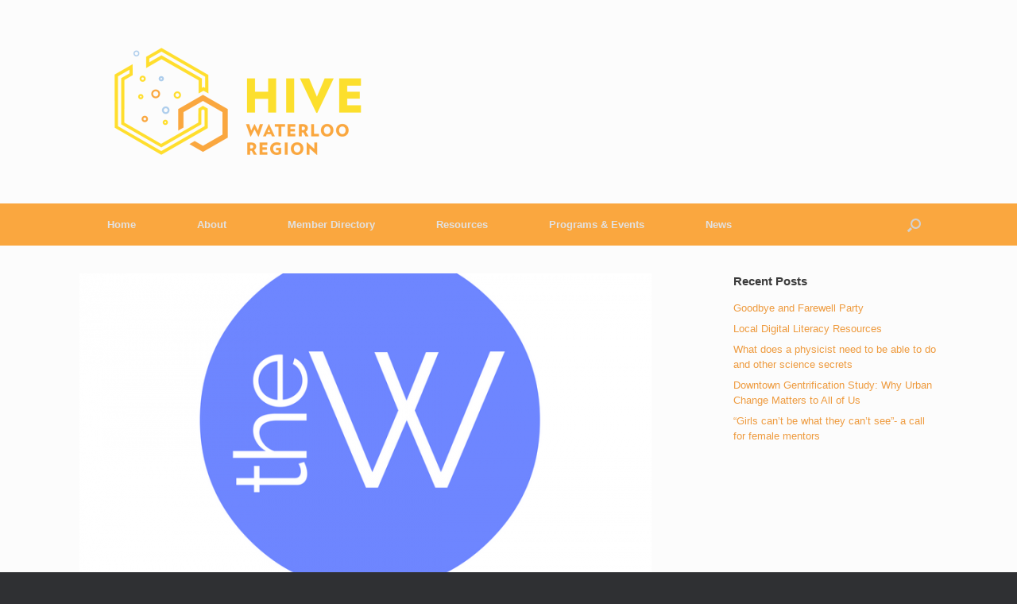

--- FILE ---
content_type: text/html; charset=UTF-8
request_url: https://hivewr.ca/2017/06/15/call-for-female-mentors/
body_size: 7970
content:
<!DOCTYPE html>
<html lang="en-CA">
<head>
	<meta charset="UTF-8" />
	<meta http-equiv="X-UA-Compatible" content="IE=10" />
	<link rel="profile" href="http://gmpg.org/xfn/11" />
	<link rel="pingback" href="https://hivewr.ca/xmlrpc.php" />
	<title>“Girls can’t be what they can’t see”- a call for female mentors &#8211; Hive Waterloo Region</title>
<meta name='robots' content='max-image-preview:large' />
<link rel='dns-prefetch' href='//s.w.org' />
<link rel="alternate" type="application/rss+xml" title="Hive Waterloo Region &raquo; Feed" href="https://hivewr.ca/feed/" />
<link rel="alternate" type="application/rss+xml" title="Hive Waterloo Region &raquo; Comments Feed" href="https://hivewr.ca/comments/feed/" />
		<script type="text/javascript">
			window._wpemojiSettings = {"baseUrl":"https:\/\/s.w.org\/images\/core\/emoji\/13.1.0\/72x72\/","ext":".png","svgUrl":"https:\/\/s.w.org\/images\/core\/emoji\/13.1.0\/svg\/","svgExt":".svg","source":{"concatemoji":"https:\/\/hivewr.ca\/wp-includes\/js\/wp-emoji-release.min.js?ver=5.8.12"}};
			!function(e,a,t){var n,r,o,i=a.createElement("canvas"),p=i.getContext&&i.getContext("2d");function s(e,t){var a=String.fromCharCode;p.clearRect(0,0,i.width,i.height),p.fillText(a.apply(this,e),0,0);e=i.toDataURL();return p.clearRect(0,0,i.width,i.height),p.fillText(a.apply(this,t),0,0),e===i.toDataURL()}function c(e){var t=a.createElement("script");t.src=e,t.defer=t.type="text/javascript",a.getElementsByTagName("head")[0].appendChild(t)}for(o=Array("flag","emoji"),t.supports={everything:!0,everythingExceptFlag:!0},r=0;r<o.length;r++)t.supports[o[r]]=function(e){if(!p||!p.fillText)return!1;switch(p.textBaseline="top",p.font="600 32px Arial",e){case"flag":return s([127987,65039,8205,9895,65039],[127987,65039,8203,9895,65039])?!1:!s([55356,56826,55356,56819],[55356,56826,8203,55356,56819])&&!s([55356,57332,56128,56423,56128,56418,56128,56421,56128,56430,56128,56423,56128,56447],[55356,57332,8203,56128,56423,8203,56128,56418,8203,56128,56421,8203,56128,56430,8203,56128,56423,8203,56128,56447]);case"emoji":return!s([10084,65039,8205,55357,56613],[10084,65039,8203,55357,56613])}return!1}(o[r]),t.supports.everything=t.supports.everything&&t.supports[o[r]],"flag"!==o[r]&&(t.supports.everythingExceptFlag=t.supports.everythingExceptFlag&&t.supports[o[r]]);t.supports.everythingExceptFlag=t.supports.everythingExceptFlag&&!t.supports.flag,t.DOMReady=!1,t.readyCallback=function(){t.DOMReady=!0},t.supports.everything||(n=function(){t.readyCallback()},a.addEventListener?(a.addEventListener("DOMContentLoaded",n,!1),e.addEventListener("load",n,!1)):(e.attachEvent("onload",n),a.attachEvent("onreadystatechange",function(){"complete"===a.readyState&&t.readyCallback()})),(n=t.source||{}).concatemoji?c(n.concatemoji):n.wpemoji&&n.twemoji&&(c(n.twemoji),c(n.wpemoji)))}(window,document,window._wpemojiSettings);
		</script>
		<style type="text/css">
img.wp-smiley,
img.emoji {
	display: inline !important;
	border: none !important;
	box-shadow: none !important;
	height: 1em !important;
	width: 1em !important;
	margin: 0 .07em !important;
	vertical-align: -0.1em !important;
	background: none !important;
	padding: 0 !important;
}
</style>
	<link rel='stylesheet' id='wp-block-library-css'  href='https://hivewr.ca/wp-includes/css/dist/block-library/style.min.css?ver=5.8.12' type='text/css' media='all' />
<link rel='stylesheet' id='cn-public-css'  href='https://hivewr.ca/wp-content/plugins/connections/assets/css/cn-user.min.css?ver=8.6.4' type='text/css' media='all' />
<link rel='stylesheet' id='cn-chosen-css'  href='//hivewr.ca/wp-content/plugins/connections/vendor/chosen/chosen.min.css?ver=1.6.1' type='text/css' media='all' />
<link rel='stylesheet' id='vantage-style-css'  href='https://hivewr.ca/wp-content/themes/vantage/style.css?ver=2.5.4' type='text/css' media='all' />
<link rel='stylesheet' id='font-awesome-css'  href='https://hivewr.ca/wp-content/themes/vantage/fontawesome/css/font-awesome.css?ver=4.6.2' type='text/css' media='all' />
<link rel='stylesheet' id='siteorigin-mobilenav-css'  href='https://hivewr.ca/wp-content/themes/vantage/inc/mobilenav/css/mobilenav.css?ver=2.5.4' type='text/css' media='all' />
<script type='text/javascript' src='https://hivewr.ca/wp-includes/js/jquery/jquery.min.js?ver=3.6.0' id='jquery-core-js'></script>
<script type='text/javascript' src='https://hivewr.ca/wp-includes/js/jquery/jquery-migrate.min.js?ver=3.3.2' id='jquery-migrate-js'></script>
<script type='text/javascript' src='https://hivewr.ca/wp-content/themes/vantage/js/jquery.flexslider.min.js?ver=2.1' id='jquery-flexslider-js'></script>
<script type='text/javascript' src='https://hivewr.ca/wp-content/themes/vantage/js/jquery.touchSwipe.min.js?ver=1.6.6' id='jquery-touchswipe-js'></script>
<script type='text/javascript' src='https://hivewr.ca/wp-content/themes/vantage/js/jquery.theme-main.min.js?ver=2.5.4' id='vantage-main-js'></script>
<!--[if lt IE 9]>
<script type='text/javascript' src='https://hivewr.ca/wp-content/themes/vantage/js/html5.min.js?ver=3.7.3' id='vantage-html5-js'></script>
<![endif]-->
<!--[if (gte IE 6)&(lte IE 8)]>
<script type='text/javascript' src='https://hivewr.ca/wp-content/themes/vantage/js/selectivizr.min.js?ver=1.0.2' id='vantage-selectivizr-js'></script>
<![endif]-->
<script type='text/javascript' id='siteorigin-mobilenav-js-extra'>
/* <![CDATA[ */
var mobileNav = {"search":{"url":"https:\/\/hivewr.ca","placeholder":"Search"},"text":{"navigate":"Menu","back":"Back","close":"Close"},"nextIconUrl":"https:\/\/hivewr.ca\/wp-content\/themes\/vantage\/inc\/mobilenav\/images\/next.png"};
/* ]]> */
</script>
<script type='text/javascript' src='https://hivewr.ca/wp-content/themes/vantage/inc/mobilenav/js/mobilenav.min.js?ver=2.5.4' id='siteorigin-mobilenav-js'></script>
<link rel="https://api.w.org/" href="https://hivewr.ca/wp-json/" /><link rel="alternate" type="application/json" href="https://hivewr.ca/wp-json/wp/v2/posts/808" /><link rel="EditURI" type="application/rsd+xml" title="RSD" href="https://hivewr.ca/xmlrpc.php?rsd" />
<link rel="wlwmanifest" type="application/wlwmanifest+xml" href="https://hivewr.ca/wp-includes/wlwmanifest.xml" /> 
<meta name="generator" content="WordPress 5.8.12" />
<link rel="canonical" href="https://hivewr.ca/2017/06/15/call-for-female-mentors/" />
<link rel='shortlink' href='https://hivewr.ca/?p=808' />
<link rel="alternate" type="application/json+oembed" href="https://hivewr.ca/wp-json/oembed/1.0/embed?url=https%3A%2F%2Fhivewr.ca%2F2017%2F06%2F15%2Fcall-for-female-mentors%2F" />
<link rel="alternate" type="text/xml+oembed" href="https://hivewr.ca/wp-json/oembed/1.0/embed?url=https%3A%2F%2Fhivewr.ca%2F2017%2F06%2F15%2Fcall-for-female-mentors%2F&#038;format=xml" />
<meta name="viewport" content="width=device-width, initial-scale=1" />		<style type="text/css">
			.so-mobilenav-mobile + * { display: none; }
			@media screen and (max-width: 480px) { .so-mobilenav-mobile + * { display: block; } .so-mobilenav-standard + * { display: none; } }
		</style>
		<style type="text/css" media="screen">
		#footer-widgets .widget { width: 100%; }
		#masthead-widgets .widget { width: 100%; }
	</style>
	<style id='vantage-custom-css' class='siteorigin-custom-css' type='text/css'>
#masthead .hgroup .support-text {
  color: #faa73f;
  font-size: 18px;
  font-variant: normal;
  text-transform: none;
  font-family: Helvetica;
  text-decoration: none;
  font-style: normal;
  font-weight: bold;
}

body.responsive.layout-full #page-wrapper .full-container {
  white-space: normal;
}

.site-navigation.main-navigation.primary.use-sticky-menu.mobile-navigation {
  background-color: #faa73f;
}

.main-navigation ul li a {
  background-color: #faa73f;
}

#menu-main-menu.menu {
  background-color: #faa73f;
  font-size: 24px;
}

#search-icon #search-icon-icon:hover {
  background-color: #ffde2f;
}

.main-navigation ul li:hover > a {
  background-color: #ffde2f;
  text-transform: uppercase;
}

.main-navigation ul ul li:hover > a {
  background-color: #ffde2f;
}

#search-icon #search-icon-icon {
  color: #faa73f;
  background-color: #faa73f;
}

#search-icon {
  background-color: #faa73f;
}

/* All following CSS added manually */

/* Links */

#main a {
  color: #EE9B3F;
  text-decoration: none !important;
}

#main a:hover {
  color: #000000;
  text-decoration: none !important;
}

/* Remove theme attribution */

#colophon #theme-attribution {
  display: none;
}

.main-navigation ul {
  font-size: 32px;
}
</style>
<style type="text/css" id="customizer-css">#masthead .hgroup h1, #masthead.masthead-logo-in-menu .logo > h1 { font-size: px } a.button, button, html input[type="button"], input[type="reset"], input[type="submit"], .post-navigation a, #image-navigation a, article.post .more-link, article.page .more-link, .paging-navigation a, .woocommerce #page-wrapper .button, .woocommerce a.button, .woocommerce .checkout-button, .woocommerce input.button, #infinite-handle span button { text-shadow: none } a.button, button, html input[type="button"], input[type="reset"], input[type="submit"], .post-navigation a, #image-navigation a, article.post .more-link, article.page .more-link, .paging-navigation a, .woocommerce #page-wrapper .button, .woocommerce a.button, .woocommerce .checkout-button, .woocommerce input.button, .woocommerce #respond input#submit.alt, .woocommerce a.button.alt, .woocommerce button.button.alt, .woocommerce input.button.alt, #infinite-handle span { -webkit-box-shadow: none; -moz-box-shadow: none; box-shadow: none } </style><link rel="icon" href="https://hivewr.ca/wp-content/uploads/2016/09/hwr_chicklet-1-150x150.png" sizes="32x32" />
<link rel="icon" href="https://hivewr.ca/wp-content/uploads/2016/09/hwr_chicklet-1-300x300.png" sizes="192x192" />
<link rel="apple-touch-icon" href="https://hivewr.ca/wp-content/uploads/2016/09/hwr_chicklet-1-300x300.png" />
<meta name="msapplication-TileImage" content="https://hivewr.ca/wp-content/uploads/2016/09/hwr_chicklet-1-300x300.png" />
<style>.ios7.web-app-mode.has-fixed header{ background-color: rgba(3,122,221,.88);}</style><script>
  (function(i,s,o,g,r,a,m){i['GoogleAnalyticsObject']=r;i[r]=i[r]||function(){
  (i[r].q=i[r].q||[]).push(arguments)},i[r].l=1*new Date();a=s.createElement(o),
  m=s.getElementsByTagName(o)[0];a.async=1;a.src=g;m.parentNode.insertBefore(a,m)
  })(window,document,'script','https://www.google-analytics.com/analytics.js','ga');

  ga('create', 'UA-80463317-1', 'auto');
  ga('send', 'pageview');

</script>
</head>

<body class="post-template-default single single-post postid-808 single-format-standard group-blog responsive layout-full no-js has-sidebar has-menu-search panels-style-force-full page-layout-default mobilenav">


<div id="page-wrapper">

	
	
		<header id="masthead" class="site-header" role="banner">

	<div class="hgroup full-container ">

		
			<a href="https://hivewr.ca/" title="Hive Waterloo Region" rel="home" class="logo"><img src="https://hivewr.ca/wp-content/uploads/2016/09/HWR_logo_tightx400.png"  class="logo-height-constrain"  width="400"  height="136"  alt="Hive Waterloo Region Logo"  /></a>
			
				<div id="header-sidebar" class="no-logo-overlay">
									</div>

			
		
	</div><!-- .hgroup.full-container -->

	
<nav role="navigation" class="site-navigation main-navigation primary use-sticky-menu mobile-navigation">

	<div class="full-container">
							<div id="search-icon">
				<div id="search-icon-icon"><div class="vantage-icon-search"></div></div>
				
<form method="get" class="searchform" action="https://hivewr.ca/" role="search">
	<input type="text" class="field" name="s" value="" placeholder="Search"/>
</form>
			</div>
		
					<div id="so-mobilenav-standard-1" data-id="1" class="so-mobilenav-standard"></div><div class="menu-main-menu-container"><ul id="menu-main-menu" class="menu"><li id="menu-item-12" class="menu-item menu-item-type-custom menu-item-object-custom menu-item-home menu-item-12"><a href="http://hivewr.ca"><span class="icon"></span>Home</a></li>
<li id="menu-item-36" class="menu-item menu-item-type-post_type menu-item-object-page menu-item-has-children menu-item-36"><a href="https://hivewr.ca/about/">About</a>
<ul class="sub-menu">
	<li id="menu-item-66" class="menu-item menu-item-type-post_type menu-item-object-page menu-item-66"><a href="https://hivewr.ca/about/team/">Team</a></li>
	<li id="menu-item-43" class="menu-item menu-item-type-post_type menu-item-object-page menu-item-has-children menu-item-43"><a href="https://hivewr.ca/connect/">Connect</a>
	<ul class="sub-menu">
		<li id="menu-item-64" class="menu-item menu-item-type-post_type menu-item-object-page menu-item-64"><a href="https://hivewr.ca/?page_id=52">Contact Us</a></li>
		<li id="menu-item-93" class="menu-item menu-item-type-post_type menu-item-object-page menu-item-93"><a href="https://hivewr.ca/connect/volunteer/">Volunteer</a></li>
	</ul>
</li>
</ul>
</li>
<li id="menu-item-784" class="menu-item menu-item-type-post_type menu-item-object-page menu-item-784"><a href="https://hivewr.ca/membership/memberdirectory/">Member Directory</a></li>
<li id="menu-item-126" class="menu-item menu-item-type-post_type menu-item-object-page menu-item-has-children menu-item-126"><a href="https://hivewr.ca/resources/">Resources</a>
<ul class="sub-menu">
	<li id="menu-item-629" class="menu-item menu-item-type-post_type menu-item-object-page menu-item-629"><a href="https://hivewr.ca/resources/learn-to-code/">Learn to Code</a></li>
	<li id="menu-item-685" class="menu-item menu-item-type-post_type menu-item-object-page menu-item-685"><a href="https://hivewr.ca/spreadsheets/">Learn to Love Spreadsheets</a></li>
</ul>
</li>
<li id="menu-item-55" class="menu-item menu-item-type-post_type menu-item-object-page menu-item-has-children menu-item-55"><a href="https://hivewr.ca/programs-and-events/">Programs &#038; Events</a>
<ul class="sub-menu">
	<li id="menu-item-92" class="menu-item menu-item-type-post_type menu-item-object-page menu-item-92"><a href="https://hivewr.ca/events/">Events</a></li>
	<li id="menu-item-63" class="menu-item menu-item-type-post_type menu-item-object-page menu-item-63"><a href="https://hivewr.ca/programs-and-events/hackergrrlz/">HackerGrrlz</a></li>
	<li id="menu-item-162" class="menu-item menu-item-type-post_type menu-item-object-page menu-item-162"><a href="https://hivewr.ca/portfolio/">Portfolio</a></li>
</ul>
</li>
<li id="menu-item-96" class="menu-item menu-item-type-post_type menu-item-object-page menu-item-has-children menu-item-96"><a href="https://hivewr.ca/news/">News</a>
<ul class="sub-menu">
	<li id="menu-item-14" class="menu-item menu-item-type-post_type menu-item-object-page current_page_parent menu-item-14"><a href="https://hivewr.ca/blog/">Blog</a></li>
	<li id="menu-item-94" class="menu-item menu-item-type-post_type menu-item-object-page menu-item-94"><a href="https://hivewr.ca/news/press/">Press</a></li>
	<li id="menu-item-225" class="menu-item menu-item-type-post_type menu-item-object-page menu-item-225"><a href="https://hivewr.ca/news/hivebuzz/">HiveBuzz Newsletter</a></li>
</ul>
</li>
</ul></div><div id="so-mobilenav-mobile-1" data-id="1" class="so-mobilenav-mobile"></div><div class="menu-mobilenav-container"><ul id="mobile-nav-item-wrap-1" class="menu"><li><a href="#" class="mobilenav-main-link" data-id="1"><span class="mobile-nav-icon"></span>Menu</a></li></ul></div>			</div>
</nav><!-- .site-navigation .main-navigation -->

</header><!-- #masthead .site-header -->

	
	
	
	
	<div id="main" class="site-main">
		<div class="full-container">
			
<div id="primary" class="content-area">
	<div id="content" class="site-content" role="main">

	
		
<article id="post-808" class="post post-808 type-post status-publish format-standard has-post-thumbnail hentry category-digital-literacy category-diversity-in-tech tag-female-mentors tag-the-w tag-ywca-cambridge">

	<div class="entry-main">

		
					<header class="entry-header">

									<div class="entry-thumbnail"><img width="720" height="380" src="https://hivewr.ca/wp-content/uploads/2017/06/THE_W_LOGO-720x380.png" class="attachment-post-thumbnail size-post-thumbnail wp-post-image" alt="" loading="lazy" /></div>
				
									<h1 class="entry-title">“Girls can’t be what they can’t see”- a call for female mentors</h1>
				
									<div class="entry-meta">
						Posted on <a href="https://hivewr.ca/2017/06/15/call-for-female-mentors/" title="5:01 pm" rel="bookmark"><time class="entry-date" datetime="2017-06-15T17:01:45-04:00">June 15, 2017</time></a><time class="updated" datetime="2017-06-15T17:01:45-04:00">June 15, 2017</time> <span class="byline"> by <span class="author vcard"><a class="url fn n" href="https://hivewr.ca/author/june/" title="View all posts by June Macdonald" rel="author">June Macdonald</a></span></span> 					</div><!-- .entry-meta -->
				
			</header><!-- .entry-header -->
		
		<div class="entry-content">
			<p>Dealing with bias and stereotypes can be devastating, but mentors are like “social vaccines,” says psychology professor Nilanjana Dasgupta in a recent issue of <a href="https://www.theatlantic.com/science/archive/2017/05/women-mentors-engineering/527625/">The Atlantic</a>, “They inoculate the mind against the stultifying effects of negative stereotypes.”</p>
<p>It’s no secret that girls are being bombarded from every angle with messages telling them who they should and should not be. What size, what they should be into, and what they should want for themselves. The girls we work with at The W frequently tell us stories about how they feel out of place in science class, how they aren’t given the same opportunities to participate as boys, and about how they are told that instead of engineering, they should pick a career that “better suits their gender” (true story! I know &#8212; horrifying).</p>
<p>That’s why, here at <a href="http://ywcacambridge.ca/programs/girls-programs/the-w">The W</a>, YWCA Cambridge’s collective space for women and girls, we offer free programming for girls to come together and share their passions and fears, successes and learnings in a safe space. Our goal is to help girls build confidence in themselves and their abilities so that they feel empowered to confront the biases and sexism they face, and think critically about what they internalize. That’s where mentors make a huge difference.</p>
<p>In our STEM Mentoring program, girls work in small groups led by a trained female mentor who works in a STEM field. Over the course of 8 months, the girls work with their mentor to explore topics related to Science, Technology, Engineering and Math in a space where performance does not measure success or strength. Instead, we measure success by lessons learned, perseverance and having a great time.</p>
<p>Seeing strong women who have had to and continue to fight the same battles as them helps the girls to understand that a career in STEM is possible. That they are enough, and that they have what it takes.</p>
<p>The STEM Mentoring program is currently recruiting mentors for the 2017/2018 program session. We are looking for female identified professionals working in a STEM based career, who have an interest in impacting the lives of girls in their community. If that’s you, please contact Nora Richter, STEM Mentoring Program Coordinator at <a href="mailto:n.richter@ywcacambridge.ca">n.richter@ywcacambridge.ca</a> or (519) 622-9960, for more information and an application form.</p>
<p><em><br />
<strong>Guest post by Nora Richter</strong></em></p>
					</div><!-- .entry-content -->

					<div class="entry-categories">
				Posted in <a href="https://hivewr.ca/category/digital-literacy/" rel="category tag">Digital Literacy</a>, <a href="https://hivewr.ca/category/diversity-in-tech/" rel="category tag">Diversity in tech</a> and tagged <a href="https://hivewr.ca/tag/female-mentors/" rel="tag">female mentors</a>, <a href="https://hivewr.ca/tag/the-w/" rel="tag">the w</a>, <a href="https://hivewr.ca/tag/ywca-cambridge/" rel="tag">ywca cambridge</a>.			</div>
		
					<div class="author-box">
				<div class="avatar-box">
					<div class="avatar-wrapper"><img alt='' src='https://secure.gravatar.com/avatar/dcb550634ff0a675d6dbca7d28239671?s=70&#038;d=mm&#038;r=g' srcset='https://secure.gravatar.com/avatar/dcb550634ff0a675d6dbca7d28239671?s=140&#038;d=mm&#038;r=g 2x' class='avatar avatar-70 photo' height='70' width='70' loading='lazy'/></div>
				</div>
				<div class="box-content entry-content">
					<h3 class="box-title">June Macdonald</h3>
					<div class="box-description">
											</div>
				</div>
			</div>
		

		
	</div>

</article><!-- #post-808 -->

			<nav role="navigation" id="nav-below" class="site-navigation post-navigation">
		<h1 class="assistive-text">Post navigation</h1>

	
		<div class="single-nav-wrapper">
			<div class="nav-previous"><a href="https://hivewr.ca/2017/06/08/announcement-hive-waterloo-region-taking-break-summer/" rel="prev"><span class="meta-nav">&larr;</span> Announcement: Hive Waterloo Region is&hellip;</a></div>			<div class="nav-next"><a href="https://hivewr.ca/2017/07/24/gentrification-study/" rel="next">Downtown Gentrification Study: Why Urban&hellip; <span class="meta-nav">&rarr;</span></a></div>		</div>

	
	</nav><!-- #nav-below -->
	
					

	<div id="comments" class="comments-area">

	
	
	
		<div id="respond" class="comment-respond">
		<h3 id="reply-title" class="comment-reply-title">Leave a Reply <small><a rel="nofollow" id="cancel-comment-reply-link" href="/2017/06/15/call-for-female-mentors/#respond" style="display:none;">Cancel reply</a></small></h3><form action="https://hivewr.ca/wp-comments-post.php" method="post" id="commentform" class="comment-form"><p class="comment-notes"><span id="email-notes">Your email address will not be published.</span> Required fields are marked <span class="required">*</span></p><p class="comment-form-comment"><label for="comment">Comment</label> <textarea id="comment" name="comment" cols="45" rows="8" maxlength="65525" required="required"></textarea></p><p class="comment-form-author"><label for="author">Name <span class="required">*</span></label> <input id="author" name="author" type="text" value="" size="30" maxlength="245" required='required' /></p>
<p class="comment-form-email"><label for="email">Email <span class="required">*</span></label> <input id="email" name="email" type="text" value="" size="30" maxlength="100" aria-describedby="email-notes" required='required' /></p>
<p class="comment-form-url"><label for="url">Website</label> <input id="url" name="url" type="text" value="" size="30" maxlength="200" /></p>
<p class="comment-form-cookies-consent"><input id="wp-comment-cookies-consent" name="wp-comment-cookies-consent" type="checkbox" value="yes" /> <label for="wp-comment-cookies-consent">Save my name, email, and website in this browser for the next time I comment.</label></p>
<p class="form-submit"><input name="submit" type="submit" id="submit" class="submit" value="Post Comment" /> <input type='hidden' name='comment_post_ID' value='808' id='comment_post_ID' />
<input type='hidden' name='comment_parent' id='comment_parent' value='0' />
</p><p style="display: none;"><input type="hidden" id="akismet_comment_nonce" name="akismet_comment_nonce" value="012cb10991" /></p><input type="hidden" id="ak_js" name="ak_js" value="155"/><textarea name="ak_hp_textarea" cols="45" rows="8" maxlength="100" style="display: none !important;"></textarea></form>	</div><!-- #respond -->
	
</div><!-- #comments .comments-area -->
		
	
	</div><!-- #content .site-content -->
</div><!-- #primary .content-area -->


<div id="secondary" class="widget-area" role="complementary">
		
		<aside id="recent-posts-2" class="widget widget_recent_entries">
		<h3 class="widget-title">Recent Posts</h3>
		<ul>
											<li>
					<a href="https://hivewr.ca/2019/07/22/goodbye-farewell-party/">Goodbye and Farewell Party</a>
									</li>
											<li>
					<a href="https://hivewr.ca/2019/07/15/local-digital-literacy-resources/">Local Digital Literacy Resources</a>
									</li>
											<li>
					<a href="https://hivewr.ca/2017/10/25/life-quantum-researcher/">What does a physicist need to be able to do and other science secrets</a>
									</li>
											<li>
					<a href="https://hivewr.ca/2017/07/24/gentrification-study/">Downtown Gentrification Study: Why Urban Change Matters to All of Us</a>
									</li>
											<li>
					<a href="https://hivewr.ca/2017/06/15/call-for-female-mentors/" aria-current="page">“Girls can’t be what they can’t see”- a call for female mentors</a>
									</li>
					</ul>

		</aside>	</div><!-- #secondary .widget-area -->

					</div><!-- .full-container -->
	</div><!-- #main .site-main -->

	
	
	<footer id="colophon" class="site-footer" role="contentinfo">

			<div id="footer-widgets" class="full-container">
					</div><!-- #footer-widgets -->
	
			<div id="site-info">
			&copy;2026 Hive Waterloo Region. Follow us @HiveWR.		</div><!-- #site-info -->
	
	
</footer><!-- #colophon .site-footer -->

	
</div><!-- #page-wrapper -->


<!-- Powered by WPtouch: 4.3.3 --><a href="#" id="scroll-to-top" class="scroll-to-top" title="Back To Top"><span class="vantage-icon-arrow-up"></span></a><script type='text/javascript' src='//hivewr.ca/wp-content/plugins/connections/vendor/picturefill/picturefill.min.js?ver=2.3.1' id='picturefill-js'></script>
<script type='text/javascript' src='https://hivewr.ca/wp-includes/js/comment-reply.min.js?ver=5.8.12' id='comment-reply-js'></script>
<script type='text/javascript' src='https://hivewr.ca/wp-includes/js/wp-embed.min.js?ver=5.8.12' id='wp-embed-js'></script>
<script defer type='text/javascript' src='https://hivewr.ca/wp-content/plugins/akismet/_inc/form.js?ver=4.1.11' id='akismet-form-js'></script>

</body>
</html>


--- FILE ---
content_type: text/plain
request_url: https://www.google-analytics.com/j/collect?v=1&_v=j102&a=851233095&t=pageview&_s=1&dl=https%3A%2F%2Fhivewr.ca%2F2017%2F06%2F15%2Fcall-for-female-mentors%2F&ul=en-us%40posix&dt=%E2%80%9CGirls%20can%E2%80%99t%20be%20what%20they%20can%E2%80%99t%20see%E2%80%9D-%20a%20call%20for%20female%20mentors%20%E2%80%93%20Hive%20Waterloo%20Region&sr=1280x720&vp=1280x720&_u=IEBAAEABAAAAACAAI~&jid=1567273498&gjid=1590556769&cid=2070071988.1768998057&tid=UA-80463317-1&_gid=1782670058.1768998057&_r=1&_slc=1&z=504803661
body_size: -448
content:
2,cG-V3JMP8HDH8